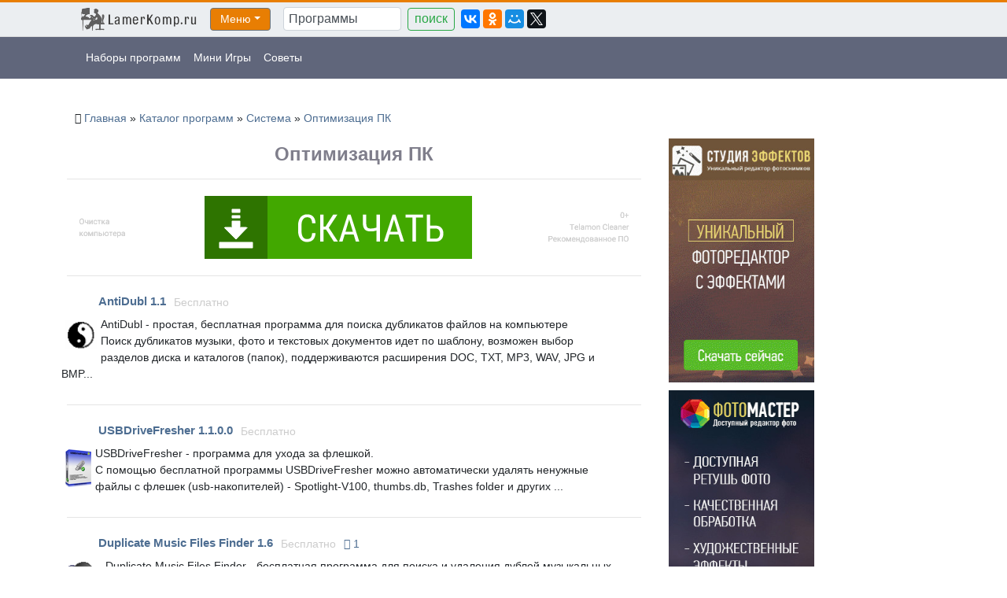

--- FILE ---
content_type: text/html; charset=UTF-8
request_url: https://lamerkomp.ru/load/sistemnye_utility/chistka_reestra/7-14
body_size: 9047
content:
<!DOCTYPE html>
<html lang="ru">
<head>
<script type="text/javascript" src="/?TjczmxVLbfHhHSG1enADpbYIYuKDGY7tXlVWhtiLePG7qsOQ%3BNLCdS57CkVTuauJ1l9is%216FbHRzrxY%5E6sl4ZJYLPh9%3BHu43jGrRGPlzKgGR%3BYjaPz5HWNvjvM7%21DAEcjxGY7J0gV%21rURm%218tdeLf5zGzYirY5%21e44%217ZqzsQrfeaJp5UL45C7m%5Ecr0zb4dlv1MAdUgT9%5EPJCaDxLtko"></script>
	<script type="text/javascript">new Image().src = "//counter.yadro.ru/hit;ucoznet?r"+escape(document.referrer)+(screen&&";s"+screen.width+"*"+screen.height+"*"+(screen.colorDepth||screen.pixelDepth))+";u"+escape(document.URL)+";"+Date.now();</script>
	<script type="text/javascript">new Image().src = "//counter.yadro.ru/hit;ucoz_desktop_ad?r"+escape(document.referrer)+(screen&&";s"+screen.width+"*"+screen.height+"*"+(screen.colorDepth||screen.pixelDepth))+";u"+escape(document.URL)+";"+Date.now();</script>
<meta name="viewport" content="width=device-width, initial-scale=1.0">
<meta http-equiv="content-type" content="text/html; charset=UTF-8">
<title>Программы для оптимизации компьютера скачать бесплатно | страница 14</title>
<meta name="Description" content="Скачать программы для оптимизации и ускорения работы компьютера. Лучшие программы для чистки реестра и жесткого диска, дефрагментаторы и твикеры для настройки операционной системы и оптимизации Windows | страница 14">
<meta name="keywords" content="скачать, Оптимизация ПК, бесплатно, без регистрации">
<meta name="google-site-verification" content="mWy4xT9LoXtqgde12qyxtFv-6cpbRxWygwptvkOarbs">
<meta name='yandex-verification' content='5e40014606f8bd02'>
<link rel="canonical" href="https://lamerkomp.ru/load/sistemnye_utility/chistka_reestra/7-14" />
<meta name="author" content="lamerkomp.ru">
<link rel="shortcut icon" href="/favicon.ico">
<link rel="stylesheet" href="/bootstrap4/dist/css/bootstrap.min.css">
<link rel="stylesheet" href="/css3/2.css"><link type="text/css" rel="StyleSheet" href="/sr/layer3.css"><script src="/css3/js/jquery.min.js"></script>
<script src="/css3/js/uwnd.min.js"></script>
<script src="/bootstrap4/dist/js/bootstrap.min.js"></script>
</head>
<body>
<!--U1LB1Z--><div class="cap">
<div class="container">
<nav class="navbar navbar-expand-sm">
<a class="navbar-brand" href="/"><img src="/lk.png" alt="LamerKomp"></a>
<div class="svs"><div class="dropdown"><button class="btn btn-secondary dropdown-toggle" type="button" id="dropdownMenuButton" data-toggle="dropdown" aria-haspopup="true" aria-expanded="false">Меню</button><div class="dropdown-menu" aria-labelledby="dropdownMenuButton">
<nav>
<ul class="topmenu">
<li><a href="/load/sistemnye_utility/6">Система</a><ul class="submenu">
<li><a href="/load/sistemnye_utility/chistka_reestra/7">Оптимизация ПК</a></li>
<li><a href="/load/sistemnye_utility/dispetchery_zadach/112">Диспетчеры задач</a></li>
<li><a href="/load/sistemnye_utility/monitoring/9">Диагностика ПК</a></li>
<li><a href="/load/sistemnye_utility/vosstanovlenie_dannykh/8">Восстановление данных</a></li>
<li><a href="/load/sistemnye_utility/redaktory_reestra/107">Редакторы реестра</a></li>
<li><a href="/load/sistemnye_utility/avtoklikery/56">Автокликеры</a></li>
<li><a href="/load/sistemnye_utility/zakhvat_video_skrinshoty/32">Захват экрана</a></li>
<li><a href="/load/sistemnye_utility/desktop/39">Рабочий стол</a></li>
<li><a href="/load/sistemnye_utility/diski_i_fajly/12">Папки и Файлы</a></li>
<li><a href="/load/sistemnye_utility/razdely_diska/116">Разделы диска</a></li>
<li><a href="/load/sistemnye_utility/rezervnoe_kopirovanie/71">Резервное копирование</a></li>
<li><a href="/load/sistemnye_utility/copy/76">Копирование файлов</a></li>
<li><a href="/load/sistemnye_utility/pereimenovanie_fajlov/103">Переименование</a></li>
<li><a href="/load/sistemnye_utility/katalogizatory/73">Каталогизаторы</a></li>
<li><a href="/load/sistemnye_utility/planirovshhiki_zadach/111">Планировщики задач</a></li>
<li><a href="/load/sistemnye_utility/programmy_dlja_drajverov/49">Программы для драйверов</a></li>
<li><a href="/load/sistemnye_utility/bootable/77">Загрузочная флешка</a></li>
<li><a href="/load/sistemnye_utility/tajmery/70">Таймеры</a></li>
<li><a href="/load/sistemnye_utility/qr_kod/115">QR код</a></li>
<li><a href="/load/sistemnye_utility/fajlovye_menedzhery/15">Файловые менеджеры</a></li>
<li><a href="/load/sistemnye_utility/arkhivatory/13">Архиваторы</a></li>
<li><a href="/load/sistemnye_utility/clipboard/52">Буфер обмена</a></li>
<li><a href="/load/sistemnye_utility/formatirovanie/28">Форматирование</a></li>
<li><a href="/load/sistemnye_utility/deinstalljatory/14">Деинсталляторы</a></li>
<li><a href="/load/sistemnye_utility/diski_i_obrazy/108">CD/DVD/ISO</a></li>
<li><a href="/load/sistemnye_utility/vaz/33">Мультимедия</a></li>
<li><a href="/load/sistemnye_utility/raznoe/25">Разные программы</a></li>
</ul></li>
<li><a href="/load/kompjuternaja_bezopasnost/1">Безопасность</a><ul class="submenu">
<li><a href="/load/kompjuternaja_bezopasnost/antivirusy/2">Антивирусы</a></li>
<li><a href="/load/kompjuternaja_bezopasnost/antishpiony/3">Антишпионы</a></li>
<li><a href="/load/kompjuternaja_bezopasnost/zashhita_dannykh/5">Защита данных</a></li>
<li><a href="/load/kompjuternaja_bezopasnost/shifrovanie/4">Шифрование</a></li>
<li><a href="/load/kompjuternaja_bezopasnost/paroli/30">Пароли</a></li>
<li><a href="/load/kompjuternaja_bezopasnost/raznoe/24">Безопасность ПК</a></li>
</ul></li>
<li><a href="/load/grafika_i_dizajn/42">Графика и дизайн</a><ul class="submenu">
<li><a href="/load/grafika_i_dizajn/redaktory/43">Графические редакторы</a></li>
<li><a href="/load/grafika_i_dizajn/redaktory_3d_grafiki/46">3D редакторы</a></li>
<li><a href="/load/grafika_i_dizajn/programmy_dlja_foto/68">Программы для фото</a></li>
<li><a href="/load/grafika_i_dizajn/watermark/114">Watermark</a></li>
<li><a href="/load/grafika_i_dizajn/konvertery/75">Конвертеры</a></li>
<li><a href="/load/grafika_i_dizajn/animacija_flesh/44">Анимация</a></li>
<li><a href="/load/grafika_i_dizajn/programmy_dlja_logotipov_i_vizitok/45">Визитки и логотипы</a></li>
<li><a href="/load/grafika_i_dizajn/programmy_dlja_sozdanija_ikonok/50">Редакторы иконок</a></li>
<li><a href="/load/grafika_i_dizajn/programmy_dlja_cherchenija/51">Программы для черчения</a></li>
<li><a href="/load/grafika_i_dizajn/dizajn_interera/123">Дизайн интерьера</a></li>
<li><a href="/load/grafika_i_dizajn/risovalki/74">Рисовалки</a></li>
<li><a href="/load/grafika_i_dizajn/oblozhki/109">Обложки и этикетки</a></li>
<li><a href="/load/grafika_i_dizajn/poster/110">Плакаты и постеры</a></li>
<li><a href="/load/grafika_i_dizajn/diagrammy/101">Диаграммы</a></li>
<li><a href="/load/grafika_i_dizajn/podbor_cveta/79">Подбор цвета</a></li>
</ul></li>
<li><a href="/load/programmy_dlja_video/80">Программы для видео</a><ul class="submenu">
<li><a href="/load/programmy_dlja_video/videoredaktory/81">Видеоредакторы</a></li>
<li><a href="/load/programmy_dlja_video/konvertery_video/82">Конвертеры видео</a></li>
<li><a href="/load/programmy_dlja_video/proigryvateli/83">Проигрыватели</a></li>
<li><a href="/programmy_dlja_video/slide_show">Слайд шоу и презентации</a></li>
<li><a href="/load/programmy_dlja_video/raznoe/93">Разное</a></li>
</ul></li>
<li><a href="/load/programmy_dlja_audio/84">Программы для аудио</a><ul class="submenu">
<li><a href="/load/programmy_dlja_audio/audio_konvertery/86">Аудио конвертеры</a></li>
<li><a href="/load/programmy_dlja_audio/zvuk/90">Работа со звуком</a></li>
<li><a href="/load/programmy_dlja_audio/sekvensory/87">Секвенсоры</a></li>
<li><a href="/load/programmy_dlja_audio/dj_programmy/88">DJ программы</a></li>
<li><a href="/load/programmy_dlja_audio/audiopleery/94">Аудиоплееры</a></li>
<li><a href="/load/programmy_dlja_audio/id3/91">ID3 редакторы</a></li>
<li><a href="/load/programmy_dlja_audio/raznoe/95">Разное</a></li>
</ul></li>
<li><a href="/load/internet/17">Интернет и Сеть</a><ul class="submenu">
<li><a href="/load/internet/obshhenie/19">Общение в сети</a></li>
<li><a href="/load/internet/anonimnost_v_seti/37">Анонимность в сети</a></li>
<li><a href="/load/internet/web_brauzery/18">Браузеры</a></li>
<li><a href="/load/internet/kontrol_trafika/21">Контроль трафика</a></li>
<li><a href="/load/internet/zagruzka_fajlov/20">Менеджеры закачек</a></li>
<li><a href="/load/internet/programmy_dlja_veb_kamer/36">Программы для веб-камер</a></li>
<li><a href="/load/internet/pochtovye_klienty/69">Почтовые клиенты</a></li>
<li><a href="/load/internet/udalennyj_dostup/55">Удаленный доступ</a></li>
<li><a href="/load/internet/skanery_seti/78">Сканеры сети</a></li>
<li><a href="/load/internet/tv_i_radio_onlajn/38">TV и радио онлайн</a></li>
<li><a href="/load/internet/ftp_klienty/72">FTP</a></li>
<li><a href="/load/internet/rss_agregatory/53">RSS</a></li>
<li><a href="/load/internet/3g_modem/29">3G модем</a></li>
<li><a href="/load/internet/raznoe/31">Разное</a></li>
</ul></li>
<li><a href="/load/rabota_s_tekstom/10">Работа с текстом</a><ul class="submenu">
<li><a href="/load/rabota_s_tekstom/tekstovye_redaktory/16">Текстовые редакторы</a></li>
<li><a href="/load/rabota_s_tekstom/pdf/23">Программы для PDF</a></li>
<li><a href="/load/rabota_s_tekstom/perevodchiki/11">Переводчики</a></li>
<li><a href="/load/rabota_s_tekstom/chitalki/22">Читалки</a></li>
<li><a href="/load/rabota_s_tekstom/ocr/54">Распознавание текста</a></li>
<li><a href="/load/rabota_s_tekstom/konvertory/35">Конвертеры</a></li>
<li><a href="/load/rabota_s_tekstom/raskladka_klaviatury/113">Раскладка клавиатуры</a></li>
<li><a href="/load/rabota_s_tekstom/programmy_dlja_shriftov/92">Шрифт</a></li>
<li><a href="/load/rabota_s_tekstom/utility/34">Утилиты для текста</a></li>
</ul></li>
<li><a href="/load/programmirovanie/57">Программирование</a><ul class="submenu">
<li><a href="/load/programmirovanie/installjatory/58">Инсталляторы</a></li>
<li><a href="/load/programmirovanie/hex_redaktory/122">Hex-редакторы</a></li>
<li><a href="/load/programmirovanie/otladchiki/59">Отладчики</a></li>
<li><a href="/load/programmirovanie/kompiljatory/97">Компиляторы</a></li>
<li><a href="/load/programmirovanie/jazyki_programmirovanija/60">Языки программирования</a></li>
<li><a href="/load/programmirovanie/webmaster/62">Для вебмастера</a></li>
<li><a href="/load/programmirovanie/raznoe/61">Разное</a></li>
</ul></li>
<li><a href="/load/biznes/63">Деловые программы</a><ul class="submenu">
<li><a href="/load/biznes/planirovanie/64">Органайзеры и планировщики</a></li>
<li><a href="/load/biznes/internet_kafe/66">Интернет-кафе</a></li>
<li><a href="/load/biznes/uchet/67">Учет</a></li>
<li><a href="/load/biznes/uchet_vremeni/102">Учет времени</a></li>
<li><a href="/load/biznes/rassylka/121">Рассылка</a></li>
<li><a href="/load/biznes/hotel/119">Программы для гостиниц</a></li>
<li><a href="/load/biznes/raznoe/65">Разное</a></li>
</ul></li>
<li><a href="/load/obuchajushhie_programmy/98">Обучение и хобби</a><ul class="submenu">
<li><a href="/load/obuchajushhie_programmy/matematika/99">Математика</a></li>
<li><a href="/load/obuchajushhie_programmy/klaviaturnye_trenazhery/100">Клавиатурные тренажеры</a></li>
<li><a href="/load/obuchajushhie_programmy/inostrannyj_jazyk/104">Иностранный язык</a></li>
<li><a href="/load/obuchajushhie_programmy/testirovanie/106">Тестирование</a></li>
<li><a href="/load/obuchajushhie_programmy/muzyka/118">Музыка</a></li>
<li><a href="/load/obuchajushhie_programmy/sport/117">Спорт и фитнес</a></li>
<li><a href="/load/obuchajushhie_programmy/khobbi/120">Хобби</a></li>
</ul></li>
<li><a href="/load/mobile/47">Для мобильных</a><ul class="submenu">
<li><a href="/load/mobile/menedzhery/48">Менеджеры</a></li>
<li><a href="/load/mobile/ehmuljatory_android/105">Эмуляторы Андроид</a></li>
</ul></li>
</ul>
</nav>
</div></div></div><form class="sfc search form-inline" onsubmit="this.sfSbm.disabled=true" method="get" action="/search/">
<input class="form-control mr-sm-2" type="text" name="q" maxlength="60" size="30" class="form-text" value=" Программы" onfocus="this.value=''" onblur="if (this.value==''){this.value=''}">
<input class="btn btn-outline-success my-2 my-sm-0" type="submit" class="form-search" name="sfSbm" value="поиск">
</form><div class="pap collapse navbar-collapse">
<div class="d-sm-none d-md-block ya-share2" data-services="vkontakte,odnoklassniki,moimir,collections,twitter,facebook" data-counter=""></div></div>
</nav>
</div>
</div>
<div class="cap2">
<div class="container">
<nav class="navbar navbar-expand-sm navbar-dark">
<button class="navbar-toggler" type="button" data-toggle="collapse" data-target="#navbarToggler" aria-controls="navbarToggler" aria-expanded="false" aria-label="Toggle navigation"><span class="navbar-toggler-icon"></span></button>
<div class="collapse navbar-collapse" id="navbarToggler">
<ul class="navbar-nav mr-auto mt-2 mt-sm-0"><li class="nav-item"><a class="nav-link" href="/collection">Наборы программ</a></li>
<li class="nav-item"><a class="nav-link" href="/index/0-14">Мини Игры</a></li>
<li class="nav-item"><a class="nav-link" href="/publ/">Советы</a></li>
</ul>
</div>
</nav>
</div>
</div><!--/U1LB1Z-->
<div class="container">
<div class="lef">
<div class="xk"><span itemscope itemtype="http://schema.org/Breadcrumb"><i class="fa fa-home" aria-hidden="true"></i> <a href="https://lamerkomp.ru/" itemprop="url"><span itemprop="title">Главная</span></a> » </span>
<span itemscope itemtype="http://schema.org/Breadcrumb"><a href="/load/" itemprop="url"><span itemprop="title">Каталог программ</span></a> » </span>
<span itemscope itemtype="http://schema.org/Breadcrumb"><a href="/load/sistemnye_utility/6" itemprop="url"><span itemprop="title">Система</span></a> » </span><span itemscope itemtype="http://schema.org/Breadcrumb"><a href="/load/sistemnye_utility/chistka_reestra/7" itemprop="url"><span itemprop="title">Оптимизация ПК</span></a></span></div><div style="clear:both;"></div>
<div class="row">
<div class="col-md-12 col-lg-9 col-xl-8">
<div class="sz">
<div class="zag"><h1>Оптимизация ПК</h1></div>
<hr><div style="text-align: center;"><a href="#" onclick="window.open('https://baxofalis.com/2-1amwo-b8r-c1f7-f16b'); return false;"><img style="max-width:100%;" src="/off/tel/telamon.png"></a></div><hr>

</div>
<div id="nativeroll_video_cont" style="display:none;"></div><script>
			var other_filters_params="",t="";
			$(".other_filter").each(function( ) {
				this.selectedIndex > 0 && ( other_filters_params += t + this.id + "=" + this.value, t="&" )
			});

			function spages(p, link, s ) {
				if ( 1) return !!location.assign(link.href);
				ajaxPageController.showLoader();
				if ( other_filters_params.length && other_filters_params.indexOf('?') < 0 ) {
					other_filters_params = '?' + other_filters_params;
				}
				_uPostForm('', { url:link.attributes.href.value + other_filters_params, data:{ ajax:1 } } )
			}

			function ssorts(p, cu, seo ) {
				if ( 1 ) {
					if ( seo&&seo=='1'){var uu=cu+'?sort='+p;var sort=false;var filter1=false;var filter2=false;var filter3=false;var pageX=false;tmp=[];var items=location.search.substr(1).split("&");for (var index=0;index<items.length;index++){tmp=items[index].split("=");if ( tmp[0]&&tmp[1]&&(tmp[0]=='sort')){sort=tmp[1];}if ( tmp[0]&&tmp[1]&&(tmp[0]=='filter1')){filter1=tmp[1];}if ( tmp[0]&&tmp[1]&&(tmp[0]=='filter2')){filter2=tmp[1];}if ( tmp[0]&&tmp[1]&&(tmp[0]=='filter3')){filter3=tmp[1];}if ( tmp[0]&&!tmp[1]){if ( tmp[0].match(/page/)){pageX=tmp[0];}}}if ( filter1){uu+='&filter1='+filter1;}if ( filter2){uu+='&filter2='+filter2;}if ( filter3){uu+='&filter3='+filter3;}if ( pageX){uu+='&'+pageX}document.location.href=uu+((other_filters_params!='')?'&'+other_filters_params:''); return;}
					document.location.href='/load/sistemnye_utility/chistka_reestra/7-1-'+p+''+'?' + other_filters_params;
					return
				}
				ajaxPageController.showLoader();
				if ( other_filters_params.length && other_filters_params.indexOf('?') < 0 ) {
					other_filters_params = '?' + other_filters_params;
				}
				_uPostForm('', { url:'/load/sistemnye_utility/chistka_reestra/7-1-' + p + '-0-0-0-0-' + Date.now() + other_filters_params });
			}</script>

			<div id="allEntries"><div id="entryID1059"><div class="row tt"><div class="tit"><b><a href="/load/sistemnye_utility/chistka_reestra/antidubl/7-1-0-1059">AntiDubl 1.1</a></b></div><div class="err">Бесплатно</div><div class="col-md-12 cbc"><p><img src="/soft12/AntiDubl.png" width="40" height="37" alt="AntiDubl" align="left" vspace="5" hspace="5">AntiDubl - простая, бесплатная программа для поиска дубликатов файлов на компьютере <br>Поиск дубликатов музыки, фото и текстовых документов идет по шаблону, возможен выбор разделов диска и каталогов (папок), поддерживаются расширения DOC, TXT, MP3, WAV, JPG и BMP...</p></div>
</div><hr></div><div id="entryID228"><div class="row tt"><div class="tit"><b><a href="/load/sistemnye_utility/chistka_reestra/usbdrivefresher/7-1-0-228">USBDriveFresher 1.1.0.0</a></b></div><div class="err">Бесплатно</div><div class="col-md-12 cbc"><p><img src="/soft3/USBDriveFresher_1.1.0.0.png" width="33" height="48" alt="USBDriveFresher" align="left" vspace="5" hspace="5">USBDriveFresher - программа для ухода за флешкой. <br>С помощью бесплатной программы USBDriveFresher можно автоматически удалять ненужные файлы с флешек (usb-накопителей) - Spotlight-V100, thumbs.db, Trashes folder и других ...</p></div>
</div><hr></div><div id="entryID976"><div class="row tt"><div class="tit"><b><a href="/load/sistemnye_utility/chistka_reestra/duplicate_music_files_finder/7-1-0-976">Duplicate Music Files Finder 1.6</a></b></div><div class="err">Бесплатно</div><div class="erk"><a href="/load/sistemnye_utility/chistka_reestra/duplicate_music_files_finder/7-1-0-976#comments" title="Комментарии"><i class="fa fa-commenting" aria-hidden="true"></i> 1</a></div><div class="col-md-12 cbc"><p><img src="/soft11/Duplicate_Music_Files_Finder.png" width="46" height="46" alt="Duplicate Music Files Finder" align="left" vspace="5" hspace="5">Duplicate Music Files Finder - бесплатная программа для поиска и удаления дублей музыкальных файлов. <br>В своей работе Duplicate Music Files Finder использует передовые методы поиска для обнаружения дубликатов, поэтому находит дубли даже если названия файлов не совпадают (по тегам МР3) ...</p></div>
</div><hr></div><div id="entryID870"><div class="row tt"><div class="tit"><b><a href="/load/sistemnye_utility/chistka_reestra/my_defragmenter/7-1-0-870">My Defragmenter 1.0</a></b></div><div class="err">Бесплатно</div><div class="col-md-12 cbc"><p><img src="/soft10/My_Defragmenter.png" width="37" height="46" alt="My Defragmenter" align="left" vspace="5" hspace="5">My Defragmenter - бесплатный дефрагментатор жесткого диска. <br>Программа проводит анализ дискового пространства и предлагает сделать дефрагментацию жесткого диска, если уровень фрагментации слишком высокий ...</p></div>
</div><hr></div><div id="entryID809"><div class="row tt"><div class="tit"><b><a href="/load/sistemnye_utility/chistka_reestra/360amigo_system_speedup/7-1-0-809">360Amigo System Speedup 1.2.1 Free</a></b></div><div class="err">Бесплатно</div><div class="col-md-12 cbc"><p><img src="/soft9/360Amigo_System_Speedup.png" width="46" height="46" alt="360Amigo System Speedup Free" align="left" vspace="5" hspace="5">360Amigo System Speedup - программа для ускорения и оптимизации компьютера. <br>С помощью этой легкой в обращении полезной программы Вы можете очистить реестр и исправить системные ошибки, удалить неиспользуемые файлы, дефрагментировать жесткий диск и настроить систему на большую производительность ...</p></div>
</div><hr></div><div id="entryID782"><div class="row tt"><div class="tit"><b><a href="/load/sistemnye_utility/chistka_reestra/cleanafterme/7-1-0-782">CleanAfterMe 1.37 (rus)</a></b></div><div class="err">Бесплатно</div><div class="col-md-12 cbc"><p><img src="/soft9/CleanAfterMe.png" width="46" height="42" alt="CleanAfterMe" align="left" vspace="5" hspace="5">CleanAfterMe - бесплатная утилита для очистки браузеров и системы. <br>Программа не требует установки (портативная), позволяет очистить "следы" пребывания пользователя в сети Интернет и операционной системе Windows ...</p></div>
</div><hr></div><div id="entryID675"><div class="row tt"><div class="tit"><b><a href="/load/sistemnye_utility/chistka_reestra/powertools/7-1-0-675">PowerTools Lite EX 2013</a></b></div><div class="err">Условно-бесплатно</div><div class="col-md-12 cbc"><p><img src="/soft8/PowerTools.png" width="46" height="42" alt="PowerTools" align="left" vspace="5" hspace="5">PowerTools - набор утилит для оптимизации системы Windows. <br>Легкая в обращении программа, которая содержит необходимый набор инструментов для ускорения работы компьютера ...</p></div>
</div><hr></div><div id="entryID662"><div class="row tt"><div class="tit"><b><a href="/load/sistemnye_utility/chistka_reestra/so_utilities/7-1-0-662">SO Utilities 1.4</a></b></div><div class="err">Бесплатно</div><div class="col-md-12 cbc"><p><img src="/soft8/SO_Utilities.png" width="46" height="46" alt="SO Utilities" align="left" vspace="5" hspace="5">SO Utilities - набор бесплатных утилит для оптимизации ОС Windows. <br>В состав SO Utilities входят небольшие, легкие в обращении утилиты для исправления ошибок в реестре, очистки жесткого диска от мусора, безопасного удаления программ, файлов и дубликатов файлов ...</p></div>
</div><hr></div><div id="entryID603"><div class="row tt"><div class="tit"><b><a href="/load/sistemnye_utility/chistka_reestra/x_setup_pro/7-1-0-603">X-Setup Pro 9.2</a></b></div><div class="err">Бесплатно</div><div class="col-md-12 cbc"><p><img src="/soft7/X-Setup_Pro.png" width="43" height="46" alt="X-Setup Pro" align="left" vspace="5" hspace="5">X-Setup Pro - мощный "твикер" для Windows. <br>Программа позволяет изменить множество скрытых параметров системы, установленных программ, компьютерного "железа" и тем самым настроить ОС Windows по собственному усмотрению, увеличить производительность, скорость и безопасность ...</p></div>
</div><hr></div><div id="entryID368"><div class="row tt"><div class="tit"><b><a href="/load/sistemnye_utility/chistka_reestra/slimcomputer/7-1-0-368">SlimComputer 1.3</a></b></div><div class="err">Бесплатно</div><div class="col-md-12 cbc"><p><img src="/soft5/SlimComputer_1.3.png" width="46" height="46" alt="SlimComputer" align="left" vspace="5" hspace="5">SlimComputer - бесплатная утилита для оптимизации системы. <br>Программа просканирует систему, позволит удалить ненужные и отключить лишние панели и ярлыки, приложения из автозагрузки и сервисные службы, настроить поиск по умолчанию и домашние страницы браузеров и провести другие операции для оптимизации компьютера ...</p></div>
</div><hr></div><div id="entryID106"><div class="row tt"><div class="tit"><b><a href="/load/kompjuternaja_bezopasnost/zashhita_dannykh/wipe/5-1-0-106">Wipe 2012.11</a></b></div><div class="err">Бесплатно</div><div class="col-md-12 cbc"><p><img src="/soft2/Wipe_2012.png" width="48" height="48" alt="Wipe 2012.11" align="left" vspace="5" hspace="5">Хотите удалить все следы своего пребывания в интернете, очистить cookies, историю браузеров - но не знаете как это сделать? Программа Wipe 2012 поможет Вам в этом бесплатно. С помощью&nbsp;
Wipe&nbsp;&nbsp;очистить историю интернет - т.е. скрыть сайты которые посещали, удалить множество временных и ненужных файлов - которые тормозят комп - может любой юзер...</p></div>
</div><hr></div></div><div class="bb"><span class="pagesBlockuz1"><a class="swchItem swchItem-prev" href="/load/sistemnye_utility/chistka_reestra/7-13"  onclick="spages('13', this, '13' ); return false;" ><span>&laquo;</span></a> <a class="swchItem" href="/load/sistemnye_utility/chistka_reestra/7"  onclick="spages('1', this, '13' ); return false;" ><span>1</span></a> <a class="swchItem" href="/load/sistemnye_utility/chistka_reestra/7-2"  onclick="spages('2', this, '13' ); return false;" ><span>2</span></a> <span class="swchItemDots"><span>...</span></span> <a class="swchItem" href="/load/sistemnye_utility/chistka_reestra/7-12"  onclick="spages('12', this, '13' ); return false;" ><span>12</span></a> <a class="swchItem" href="/load/sistemnye_utility/chistka_reestra/7-13"  onclick="spages('13', this, '13' ); return false;" ><span>13</span></a> <b class="swchItemA"><span>14</span></b> </span></div><br>
</div>
<div class="col-md-12 col-lg-3 col-xl-4">
<div class="pb1"><a href="/load/grafika_i_dizajn/programmy_dlja_foto/studija_ehffektov/68-1-0-6313"><img src="/aa/ams/stef.jpg" alt="Студия Эффектов"></a></div>
<div class="pb1"><a href="/load/grafika_i_dizajn/programmy_dlja_foto/fotomaster/68-1-0-6314"><img src="/aa/ams/ftm.jpg" alt="ФотоМАСТЕР"></a></div>
</div>
</div>
</div>
</div>
<!--U1SOFT1Z--><footer>
<div class="h25">
<div class="container">
<div class="d-flex justify-content-center">
<div class="col-auto">
<ul>
<li><a href="/load/">Каталог программ</a></li>
<li><a href="/load/0-1-1-0-16">Новые программы</a></li>
<li><a href="/top">ТОП 50</a></li>
<li><a href="/bestprograms">Лучшая программа</a></li>
</ul>
</div>
<div class="col-auto">
<ul>
<li><a href="/index/pravila_dobavlenija_programm_na_sajt/0-18">Добавить программу</a></li>
<li><a href="/index/0-2">О сайте</a></li>
<li><a href="/index/0-3">Контакты</a></li>
</ul>
</div>
</div>
</div>
</div>
<div class="h26">
© 2012-2022 LamerKomp.ru. Все права защищены.<!-- "' --><span class="pbh5JsYr">Хостинг от <a href="https://www.ucoz.ru/">uCoz</a></span>
</div>
<!-- Yandex.Metrika counter --> <script> var yaParams = {ip: "3.19.255.82"}; (function(m,e,t,r,i,k,a){m[i]=m[i]||function(){(m[i].a=m[i].a||[]).push(arguments)}; m[i].l=1*new Date();k=e.createElement(t),a=e.getElementsByTagName(t)[0],k.async=1,k.src=r,a.parentNode.insertBefore(k,a)}) (window, document, "script", "https://cdn.jsdelivr.net/npm/yandex-metrica-watch/tag.js", "ym"); ym(13083721, "init", { params:window.yaParams, clickmap:true, trackLinks:true, accurateTrackBounce:true, webvisor:true, trackHash:true }); </script> <noscript><div><img src="https://mc.yandex.ru/watch/13083721" style="position:absolute; left:-9999px;" alt="" /></div></noscript> <!-- /Yandex.Metrika counter -->

<script type="text/javascript" src="/i/a.js"></script><script src="//yastatic.net/es5-shims/0.0.2/es5-shims.min.js" charset="utf-8"></script><script src="https://yastatic.net/share2/share.js" async="async"></script><script src="/css/js/str.js"></script><div id="back-top"><a href="#top"><span></span></a></div><link rel="stylesheet" href="/css/font-awesome/css/font-awesome.min.css">
<style>.ya-share2__container_size_m .ya-share2__icon {height: 27px;width: 27px;}</style></footer><!--/U1SOFT1Z--></body></html>
<!-- 0.11500 (s725) -->